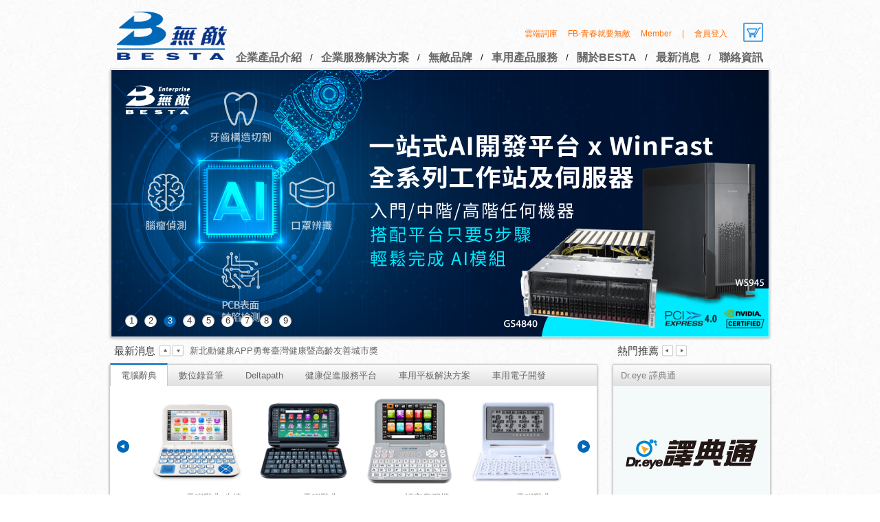

--- FILE ---
content_type: text/html; charset=utf-8
request_url: https://www.besta.com.tw/zh-tw/Home/index
body_size: 44374
content:

<!doctype html>
<html>
<head>
    <title>BESTA 無敵科技 - 無敵科技 BESTA</title>
    <meta http-equiv="X-UA-Compatible" content="IE=edge" />
    <meta http-equiv="Content-Type" content="text/html; charset=utf-8" />
    <meta name="keywords" content="LEDA Technology, SeaDeep, 人工智慧平台, 生物辨識設備, 門禁安全, 共同供應契約, 電腦軟體, 商用電腦, 企業電腦, Dell Technologies, server, 伺服器, 超融合, LEADTEK, 麗臺, GPU, WinFast, Kaspersky, 卡巴斯基, 防毒, eon reality, WPS Office, Google Workspace, Google Cloud Platform, GCP, Deltapath, 資通訊系統整合, Dr.eye譯典通, Dr.eye PLUS, Dr.eye X, FRM管理系統, AR, VR, 互動式情境, 台灣人壽, Teamwalk, 健康促進, 資通訊服務, AI開發, AI模型訓練, 深度學習, 智慧交通, 車用平板, 廣告平台, 導航, 非現金第三方支付, 車用娛樂系統, 車用電子, 倒車顯影, RFID, 車把手, 倒車雷達, 樂齡機, 銀髮, 全方位娛樂, 安全監控, 行動KTV, 人性化, Ｗudyi寶寶伴讀學習機, 視訊通話, 故事機, AI語音互動, 監視, 美式發音, 點讀筆, 雲端擴充, 手機藍光, 智慧音箱, 翻譯機, 英翻中, 國小字典, 國中字典, 英文翻譯機, 電子字典, 英文字典, 電子辭典, 無敵翻譯機, 電腦辭典, 電腦字典, 雲端辭典, 無敵字典, BESTA字典, 多益英文字典, 真人口音教學, 考試測驗必備工具, 英文錄音筆, 學習型錄音筆, 專業錄音筆, 平板翻譯機, 平版, 多益翻譯工具, 全句翻譯, 數位學習必備, 智慧學習機, 內鍵翻譯軟體, 掃描翻譯筆" />
    <meta name="description" content="無敵科技以「隨身數位產品的開拓者」為企業使命，並以自有品牌行銷華人市場為核心專長。成立之初，即自創「無敵」品牌（英文&quot;BESTA&quot;），展開品牌行銷。 20年來，「無敵BESTA」已在台灣、美國、新加坡、馬來西亞、紐澳、歐洲等地區，塑造良好品牌形象，成為各該地區電腦辭典之領導品牌；近年已逐漸從原有的電腦辭典，逐漸提升為雲端學習，提供國、高中課程及教學等，輔以線上各種模擬測驗，提供完整、一貫的學習。2020，無敵正式踏入兒童教育產品市場，與多家出版社合作，發展獨家伴讀功能，啟發孩子的創造力及想像力，更結合多樣產品實用功能，一機抵多機。">
    <!--共同-->
    <link href="/templates/default/css/reset.css" rel="stylesheet" type="text/css" />
    <link href="/templates/default/css/unreset.css" rel="stylesheet" type="text/css" />
    <link href="/templates/default/css/default.css" rel="stylesheet" type="text/css" />
    <!--本頁-->
    <link href="/templates/default/css/dir/index.css" rel="stylesheet" type="text/css" />
    <script type="text/javascript" src="/templates/default/js/jquery.min.js"></script>
    <script type="text/javascript" src="/templates/default/js/jquery.cycle.all.js"></script>
    <!--本頁-->
    <script type="text/javascript" src="/templates/default/js/sp_wheel.js"></script>

    <!-- Begin 再行銷代碼 -->
<!-- Google 关键字 Pixel Code -->
<!-- Global site tag (gtag.js) - Google Ads: 660400693 -->
<script async src="https://www.googletagmanager.com/gtag/js?id=AW-660400693"></script>
<script>
  window.dataLayer = window.dataLayer || [];
  function gtag(){dataLayer.push(arguments);}
  gtag('js', new Date());

  gtag('config', 'AW-660400693');
</script>
<!-- End Google 关键字 Pixel Code -->

<!-- Google GDN Pixel Code -->
<!-- Global site tag (gtag.js) - Google Ads: 660399739 -->
<script async src="https://www.googletagmanager.com/gtag/js?id=AW-660399739"></script>
<script>
  window.dataLayer = window.dataLayer || [];
  function gtag(){dataLayer.push(arguments);}
  gtag('js', new Date());

  gtag('config', 'AW-660399739');
</script>
<!-- End Google GDN Pixel Code -->

<!-- Facebook Pixel Code -->
<script>
  !function(f,b,e,v,n,t,s)
  {if(f.fbq)return;n=f.fbq=function(){n.callMethod?
  n.callMethod.apply(n,arguments):n.queue.push(arguments)};
  if(!f._fbq)f._fbq=n;n.push=n;n.loaded=!0;n.version='2.0';
  n.queue=[];t=b.createElement(e);t.async=!0;
  t.src=v;s=b.getElementsByTagName(e)[0];
  s.parentNode.insertBefore(t,s)}(window, document,'script',
  'https://connect.facebook.net/en_US/fbevents.js');
  fbq('init', '2504527669864310');
  fbq('track', 'PageView');
</script>
<noscript><img height="1" width="1" style="display:none"
  src="https://www.facebook.com/tr?id=2504527669864310&ev=PageView&noscript=1"
/></noscript>
<!-- End Facebook Pixel Code -->
<!-- End 再行銷代碼 -->

<!-- Global site tag (gtag.js) - Google Analytics from Jacky Analytics -->
<script async src="https://www.googletagmanager.com/gtag/js?id=UA-3617054-7"></script>
<script>
  window.dataLayer = window.dataLayer || [];
  function gtag(){dataLayer.push(arguments);}
  gtag('js', new Date());

  gtag('config', 'UA-3617054-7');
</script>
<!-- END from Jacky Analytica -->
<!-- facebook Open Graph  -->
<meta property="og:title" content="無敵科技 BESTA"/>
<meta property="og:description" content="無敵科技以「隨身數位產品的開拓者」為企業使命，並以自有品牌行銷華人市場為核心專長。成立之初，即自創「無敵」品牌（英文"BESTA"），展開品牌行銷。 20年來，「無敵BESTA」已在台灣、美國、新加坡、馬來西亞、紐澳、歐洲等地區，塑造良好品牌形象，成為各該地區電腦辭典之領導品牌；近年已逐漸從原有的電腦辭典，逐漸提升為雲端學習，提供國、高中課程及教學等，輔以線上各種模擬測驗，提供完整、一貫的學習。2020，無敵正式踏入兒童教育產品市場，與多家出版社合作，發展獨家伴讀功能，啟發孩子的創造力及想像力，更結合多樣產品實用功能，一機抵多機。"/>
<meta property="og:type" content="website"/>
<meta property="og:url" content="https://www.besta.com.tw/zh-tw/Home/index"/>
<meta property="og:image" content="https://www.besta.com.tw/templates/default/images/Besta_logo.png"/>
<meta property="fb:app_id" content="426771464667335"/>
<!-- facebook Open Graph end -->
    <link rel="shortcut icon" href="/favicon.ico" />
</head>

<body>
    

<div id="header">
    <a href="/zh-tw/Home/index"><img src="/templates/default/images/logo.png" /></a>
    <ul id="resident">
                <li><a href="https://m.bestaword.com/?J1V5OmXuwDg4FKKF3d3RoLvOGx3qN0ZpY%2fVtZ3Se5HfEDNCNPFLTzY6tCOpDQ44H" target=&#39;_blank&#39;><div></div>雲端詞庫</a></li>
                <li><a href="https://www.facebook.com/InventecBesta/" target=&#39;_blank&#39;><div></div> FB-青春就要無敵</a></li>
                <li><a href="/zh-tw/Member/members"><div></div>Member</a></li>
        <li><a href="#">|</a></li>
            <li><a href="/zh-tw/Member/member/Login"><div></div>會員登入</a></li>
        <li>&nbsp;</li>
        <li style="display:none;">
            <div id="search">
                <input type="text" />
                <a href="#"></a>
            </div>
        </li>

        <li id="cart_btn" style="display:;">
            <a href="/zh-tw/ShoppingCart/ShoppingCart"></a>
        </li>
    </ul>


    <ul id="navi">
                    <li>
                        <a href="/zh-tw/Product/Agency_Products" >企業產品介紹</a>
                        <ul class="lv2">
                                        <li>
                                            <a href="/zh-tw/Product/Agency_Products/ProductList/Dr.eye"><div></div>Dr.eye譯典通</a>
                                        </li>
                                        <li>
                                            <a href="/zh-tw/Product/Agency_Products/ProductList/Zoom"><div></div>Zoom</a>
                                        </li>
                                        <li>
                                            <a href="/zh-tw/Product/Agency_Products/ProductList/Deltapath"><div></div>Deltapath</a>
                                        </li>
                                        <li>
                                            <a href="/zh-tw/Product/Agency_Products/ProductList/Google"><div></div>Google</a>
                                        </li>
                                        <li>
                                            <a href="/zh-tw/Product/Agency_Products/ProductList/WPSOffice"><div></div>WPS Office</a>
                                        </li>
                                        <li>
                                            <a href="/zh-tw/Product/Agency_Products/ProductList/eon_reality"><div></div>eon reality</a>
                                        </li>
                                        <li>
                                            <a href="/zh-tw/Product/Agency_Products/ProductList/Kaspersky"><div></div>Kaspersky</a>
                                        </li>
                                        <li>
                                            <a href="/zh-tw/Product/Agency_Products/ProductList/LEADTEK"><div></div>LEADTEK</a>
                                        </li>
                                        <li>
                                            <a href="/zh-tw/Product/Agency_Products/ProductList/Inter-entity_Supply_Contracts"><div></div>共同供應契約</a>
                                        </li>
                                        <li>
                                            <a href="/zh-tw/Product/Agency_Products/ProductList/Biometric_Device"><div></div>生物辨識設備</a>
                                        </li>
                                        <li>
                                            <a href="/zh-tw/Product/Agency_Products/ProductList/LEDA_Technology"><div></div>LEDA Technology</a>
                                        </li>
                        </ul>
                    </li>
                        <li>/</li>
                    <li>
                        <a href="/zh-tw/Product/Services_and_Solutions" >企業服務解決方案</a>
                        <ul class="lv2">
                                        <li>
                                            <a href="/zh-tw/Product/Services_and_Solutions/ProductList/Smart_Transportation_Solutions"><div></div>智慧交通解決方案</a>
                                        </li>
                                        <li>
                                            <a href="/zh-tw/Product/Services_and_Solutions/ProductList/AI_Development_and_Application"><div></div>AI開發及應用</a>
                                        </li>
                                        <li>
                                            <a href="/zh-tw/Product/Services_and_Solutions/ProductList/Information_and_Communication_Services"><div></div>資通訊服務</a>
                                        </li>
                                        <li>
                                            <a href="/zh-tw/Product/Services_and_Solutions/ProductList/Health_Promotion_Service_Platform"><div></div>健康促進服務平台</a>
                                        </li>
                                        <li>
                                            <a href="/zh-tw/Product/Services_and_Solutions/ProductList/AR_VR_Interactive_Scenario_Solution"><div></div>AR／VR互動情境方案</a>
                                        </li>
                                        <li>
                                            <a href="/zh-tw/Product/Services_and_Solutions/ProductList/FRM_Management_System"><div></div>FRM管理系統</a>
                                        </li>
                        </ul>
                    </li>
                        <li>/</li>
                    <li>
                        <a href="/zh-tw/Product/Own_Brand-Besta" >無敵品牌</a>
                        <ul class="lv2">
                                        <li>
                                            <a href="/zh-tw/Product/Own_Brand-Besta/ProductList/Translation_Scanner"><div></div>掃描翻譯筆</a>
                                        </li>
                                        <li>
                                            <a href="/zh-tw/Product/Own_Brand-Besta/ProductList/ElectronicDictionary"><div></div>電腦辭典</a>
                                        </li>
                                        <li>
                                            <a href="/zh-tw/Product/Own_Brand-Besta/ProductList/DigitaVoiceRecorder"><div></div>數位錄音筆</a>
                                        </li>
                        </ul>
                    </li>
                        <li>/</li>
                    <li>
                        <a href="/zh-tw/Product/Vehicle_Products_and_Services" >車用產品服務</a>
                        <ul class="lv2">
                                        <li>
                                            <a href="/zh-tw/Product/Vehicle_Products_and_Services/ProductList/Automotive_Electronics_Development"><div></div>車用電子開發</a>
                                        </li>
                                        <li>
                                            <a href="/zh-tw/Product/Vehicle_Products_and_Services/ProductList/Vehicle_Tablet_Solutions"><div></div>車用平板解決方案</a>
                                        </li>
                        </ul>
                    </li>
                        <li>/</li>
                    <li>
                        <a href="/zh-tw/Page/introduction" >關於BESTA</a>
                        <ul class="lv2">
                                                <li><a href="/zh-tw/Page/introduction"><div></div>公司簡介</a></li>
                                                <li><a href="/zh-tw/ProductHistory/history"><div></div>產品沿革</a></li>
                                                <li><a href="/zh-tw/Milestone/achievement"><div></div>企業成就</a></li>
                                                    <li><a href="/zh-tw/FinancialPage/combine_income"><div></div>投資人服務</a></li>
                                                <li><a href="/zh-tw/Page/responsibility"><div></div>企業永續</a></li>
                                                <li><a href="/zh-tw/Page/stakeholder"><div></div>利害關係人專區</a></li>
                        </ul>
                    </li>
                        <li>/</li>
                    <li>
                        <a href="/zh-tw/News/news" >最新消息</a>
                        <ul class="lv2">
                                                <li><a href="/zh-tw/News/news"><div></div>最新消息</a></li>
                        </ul>
                    </li>
                        <li>/</li>
                    <li>
                        <a href="/zh-tw/Page/headquarters" >聯絡資訊</a>
                        <ul class="lv2">
                                                <li><a href="/zh-tw/Page/headquarters"><div></div>總公司</a></li>
                                                <li><a href="/zh-tw/Page/service_center"><div></div>門市暨客服中心</a></li>
                                                <li><a href="/zh-tw/Page/global_sale"><div></div>全球經銷通路</a></li>
                        </ul>
                    </li>

    </ul>
</div>




    
<script>
    var arr_event = [
                        { title: "無敵掃描翻譯筆-新機上市" }
                        ,{ title: "Dr.eye 譯典通" }
                        ,{ title: "WPS 文檔中心" }
                        ,{ title: "Google" }
                        ,{ title: "Dell Technologies" }
                        ,{ title: "AI開發" }
                        ,{ title: "資通訊服務" }
                        ,{ title: "AVR互動情境" }
                    ];

    path = "upload/index/";
    var arr_product = [
                    [
                            { title: "CD-956 電腦辭典 牛津獨家雙授權 新規格 新發售", img: "/upload/website/54c4aa07a78e4bf775e4e70f0135b384.png", url: "/zh-tw/Product/Own_Brand-Besta/ProductContent/CD-956/0/1" }
                            ,{ title: "CD-632 電腦辭典", img: "/upload/website/5bdd6456400d7985f282ed05f626d33b.png", url: "/zh-tw/Product/Own_Brand-Besta/ProductContent/CD-632/0/1" }
                            ,{ title: "CD-358 語言學習機", img: "/upload/website/4c3848c9b689926a68a9d821b45abb3d.jpg", url: "/zh-tw/Product/Own_Brand-Besta/ProductContent/CD-358/0/1" }
                            ,{ title: "CD-123 電腦辭典", img: "/upload/website/05214c9493e9d9f2ce13eb800f120588.png", url: "/zh-tw/Product/Own_Brand-Besta/ProductContent/CD-123/0/1" }
                    ]
                    ,[
                            { title: "R366 數位錄音筆", img: "/upload/website/3a4e77dd3ec658f987fe13a41bb796ca.png", url: "/zh-tw/Product/Own_Brand-Besta/ProductContent/R366/0/1" }
                            ,{ title: "R328 數位錄音筆", img: "/upload/website/840379e3ab0fabbe8a0e881486525b36.png", url: "/zh-tw/Product/Own_Brand-Besta/ProductContent/R328/0/1" }
                            ,{ title: "R318 數位錄音筆", img: "/upload/website/77c1f654adf9d6c8a33ea4a6f9ce87d9.jpg", url: "/zh-tw/Product/Own_Brand-Besta/ProductContent/R318/0/1" }
                            ,{ title: "R298 數位錄音筆", img: "/upload/website/7ff6173e97b66df408521c060222dc08.jpg", url: "/zh-tw/Product/Own_Brand-Besta/ProductContent/R298/0/1" }
                    ]
                    ,[
                            { title: "Deltapath資通訊系統整合解決方案", img: "/upload/website/2f523bc1ee752659091d5d229adf0ad0.png", url: "/zh-tw/Product/Agency_Products/ProductContent/Deltapath/0/1" }
                    ]
                    ,[
                            { title: "台灣人壽TeamWalk", img: "/upload/website/ceb475889afb24288edf198ba297ef35.png", url: "/zh-tw/Product/Services_and_Solutions/ProductContent/taiwanlife_TeamWalk/0/1" }
                            ,{ title: "雲端整合健康促進服務平台", img: "/upload/website/52a2b3a92e4f6282db6c993cbf0d8581.png", url: "/zh-tw/Product/Services_and_Solutions/ProductContent/Bestamina/0/1" }
                    ]
                    ,[
                            { title: "車用平板電腦解決方案", img: "/upload/website/26a59b915ceeaee96e397f75939f2a44.png", url: "/zh-tw/Product/Vehicle_Products_and_Services/ProductContent/CarTabletPC/0/1" }
                    ]
                    ,[
                            { title: "倒車雷達", img: "/upload/website/d3654edcbd6eec92e5d01d52d37c3912.png", url: "/zh-tw/Product/Vehicle_Products_and_Services/ProductContent/ParkingSensor/0/1" }
                            ,{ title: "RFID 感應式車把手", img: "/upload/website/65fce02f12c9c4252149e0503d407d74.png", url: "/zh-tw/Product/Vehicle_Products_and_Services/ProductContent/RFID/0/1" }
                            ,{ title: "倒車顯影Camera", img: "/upload/website/2698dfc1ab6a27bf77cc5b1a599b95d3.png", url: "/zh-tw/Product/Vehicle_Products_and_Services/ProductContent/ParkingCamera/0/1" }
                            ,{ title: "無線倒車顯影系統", img: "/upload/website/b94c29348795fa068a04037416b77057.png", url: "/zh-tw/Product/Vehicle_Products_and_Services/ProductContent/FullHDCamera/0/1" }
                    ]

    ]

    $(function () {
        $("#slide").cycle({
            cleartype: true,
            cleartypeNoBg: true,
            pager: '#slide_btn',
            pagerAnchorBuilder: function (idx, slide) {
                return '<a href="#">' + (idx + 1) + '</a>';
            }
        });

        $("#news > ul ").cycle({
            prev: "#news_pre_btn",
            next: "#news_next_btn",
            fx: "scrollVert",
            cleartype: true,
            cleartypeNoBg: true,
            delay: 2500
        });

        $("#event_slide").cycle({
            prev: "#event_pre_btn",
            next: "#event_next_btn",
            fx: "scrollHorz",
            cleartype: true,
            cleartypeNoBg: true,
            after: function (curr, next) {
                $('#event_title > div').html(arr_event[$(next).index()].title);
            },
            delay: 3000
        });

        $("#mask").sp_wheel({
            liWidthTuning: 10,
            preBtn: '#product_pre_btn',
            nextBtn: '#product_next_btn'
        });

        $('#product_category > li ').click(function () {
            var idx = $(this).addClass("this").siblings().removeClass("this").end().index();
            var isert_content = '';
            for (var i = 0; i < arr_product[idx].length; i++) {
                isert_content += "<li><a class=\"img\"  href='" + arr_product[idx][i].url + "'><img src='" + arr_product[idx][i].img + "'/></a><div class='title'>" + arr_product[idx][i].title + "</div></li>";
            }

            $('#mask > ul').width($('#mask').attr('liwidth') * arr_product[idx].length).html(isert_content);
        })
    })

</script>

<script>
    (function (d, s, id) {
        var js, fjs = d.getElementsByTagName(s)[0];
        if (d.getElementById(id)) return;
        js = d.createElement(s); js.id = id;
        js.src = "//connect.facebook.net/zh_TW/all.js#xfbml=1";
        fjs.parentNode.insertBefore(js, fjs);
    }(document, 'script', 'facebook-jssdk'));
</script>

<div id="kv">
    <div id="slide">
                    <a href="https://ctee.com.tw/industrynews/technology/774552.html" target="_blank">
                        <img src="/upload/website/d0227f28494ab5e5cd00beb5718ae387.png" />
                    </a>
                    <a href="https://www.besta.com.tw/zh-tw/Product/Own_Brand-Besta/ProductContent/TS-01/0/1" target="">
                        <img src="/upload/website/bdedc203e924ef154b0dec6d5a271a12.png" />
                    </a>
                    <a href="https://www.besta.com.tw/zh-tw/Product/Agency_Products/ProductList/LEADTEK" target="">
                        <img src="/upload/website/64f5bd3390abf77780272e91719ce54b.png" />
                    </a>
                    <a href="https://www.besta.com.tw/zh-tw/Product/Vehicle_Products_and_Services/ProductContent/CarTabletPC/0/1" target="">
                        <img src="/upload/website/da192d1487f71700d9f5055b4d855ec2.png" />
                    </a>
                    <a href="https://www.besta.com.tw/zh-tw/Product/Vehicle_Products_and_Services/ProductList/Automotive_Electronics_Development" target="">
                        <img src="/upload/website/2d4a3523f3551dfce430c13f58ea82ed.png" />
                    </a>
                    <a href="https://www.besta.com.tw/zh-tw/Product/Agency_Products/ProductList/Deltapath" target="">
                        <img src="/upload/website/7df96f59c673563d2a8b3fdb9eab2204.png" />
                    </a>
                    <a href="https://www.besta.com.tw/zh-tw/Product/Services_and_Solutions/ProductContent/taiwanlife_TeamWalk/0/1" target="">
                        <img src="/upload/website/f8fff04ea5681f2b445ceed282a6c466.png" />
                    </a>
                    <a href="https://www.besta.com.tw/zh-tw/Product/Agency_Products/ProductList/Inter-entity_Supply_Contracts" target="">
                        <img src="/upload/website/80d2edd5b09446a2a55db6efed5511db.png" />
                    </a>
                    <a href="https://www.104.com.tw/company/an2t114?jobsource=cs_2018indexpoc#info06" target="_blank">
                        <img src="/upload/website/c03137c7e432954e2013c4f256113a26.png" />
                    </a>

    </div>
    <div id="slide_btn">
    </div>
</div>


<div id="primary">
    <div id="left_block">
        <div id="news">
            <div>最新消息</div>
            <ul>
                        <li>
                            <a href="/zh-tw/News/news/Content/3995">無敵科技取得 ISO 27001:2022 資訊安全管理系統認證</a>
                        </li>
                        <li>
                            <a href="/zh-tw/News/news/Content/3973">新北動健康APP勇奪臺灣健康暨高齡友善城市獎</a>
                        </li>
                        <li>
                            <a href="/zh-tw/News/news/Content/3972">無敵科技幫助新北市政府 勇奪AFHC健康城市創新發展獎</a>
                        </li>
                        <li>
                            <a href="/zh-tw/News/news/Content/3919">無敵掃描翻譯筆｜溝通學習。神來一筆！</a>
                        </li>
                        <li>
                            <a href="/zh-tw/News/news/Content/3918">全新網站。正式上線！</a>
                        </li>
                        <li>
                            <a href="/zh-tw/News/news/Content/3912">英業達O-RAN大會顯身手 聯盟供應鏈建置5G智慧工廠</a>
                        </li>
                        <li>
                            <a href="/zh-tw/News/news/Content/3808">英文有效學習的關鍵→讓CD-632告訴你</a>
                        </li>
                        <li>
                            <a href="/zh-tw/News/news/Content/3784">孩子的語言學習讓【CD-952】來守護</a>
                        </li>
                        <li>
                            <a href="/zh-tw/News/news/Content/3748">扭蛋玩hen大，無敵翻譯機任你抽！</a>
                        </li>
                        <li>
                            <a href="/zh-tw/News/news/Content/3745">經典名著大聲讀　會說故事的無敵翻譯機~CD-951中英電子字典</a>
                        </li>
                        <li>
                            <a href="/zh-tw/News/news/Content/3739">無敵中英翻譯機，免上網滑手機的學習工具</a>
                        </li>
                        <li>
                            <a href="/zh-tw/News/news/Content/3718">網頁版【考試館】服務終止通知</a>
                        </li>
                        <li>
                            <a href="/zh-tw/News/news/Content/3715">無敵電子字典 新升級牛津高階八</a>
                        </li>
                        <li>
                            <a href="/zh-tw/News/news/Content/3713">雲端導入  從6個月降到30分鐘的關鍵</a>
                        </li>
                        <li>
                            <a href="/zh-tw/News/news/Content/3712">無敵轉型企業服務 化身數位轉型最佳幫手</a>
                        </li>
                        <li>
                            <a href="/zh-tw/News/news/Content/3707">卡巴斯基支援三大安全事件管理系統，強打威脅情資供應平臺</a>
                        </li>
                        <li>
                            <a href="/zh-tw/News/news/Content/3706">資安防護不只是基本防毒，還要可以反勒索</a>
                        </li>
                        <li>
                            <a href="/zh-tw/News/news/Content/3705">KPMG提升企業成熟度邁向智慧製造與創新服務研討會會後報導</a>
                        </li>
                        <li>
                            <a href="/zh-tw/News/news/Content/3702">《雲端學院》業務調整</a>
                        </li>
                        <li>
                            <a href="/zh-tw/News/news/Content/3680">WPS幫助艾美特節省Office成本</a>
                        </li>
                        <li>
                            <a href="/zh-tw/News/news/Content/3682">長春集團 使用WPS Office 增加營運效益</a>
                        </li>
                        <li>
                            <a href="/zh-tw/News/news/Content/3678">WPS Office 課程 輕鬆減少工作量</a>
                        </li>
                        <li>
                            <a href="/zh-tw/News/news/Content/3679">WPS CEO葛珂：把電子信箱放進雲端裏</a>
                        </li>
                        <li>
                            <a href="/zh-tw/News/news/Content/3675">小動作 輕鬆做   簡單擺脫酸麻痛</a>
                        </li>
                        <li>
                            <a href="/zh-tw/News/news/Content/3667">WPS Office 二大節費、三大相容</a>
                        </li>
                        <li>
                            <a href="/zh-tw/News/news/Content/3669">金山WPS抓住移動紅利成功逆襲，中國軟體公司再迎春天？</a>
                        </li>
                        <li>
                            <a href="/zh-tw/News/news/Content/3665">WPS Office讓企業最高節省「80%」成本</a>
                        </li>
                        <li>
                            <a href="/zh-tw/News/news/Content/3677">第七屆CIO論壇 無敵科技提供全方面的企業級Solution</a>
                        </li>
                        <li>
                            <a href="/zh-tw/News/news/Content/3673">鐵人三項與運動傷害</a>
                        </li>
                        <li>
                            <a href="/zh-tw/News/news/Content/3649">無敵科技關於CR-S03行車記錄器聲明稿</a>
                        </li>
                        <li>
                            <a href="/zh-tw/News/news/Content/3648">中距離與長距離跑步訓練</a>
                        </li>
                        <li>
                            <a href="/zh-tw/News/news/Content/3642">樂活運動在寒冬 - 冬季運動的小叮嚀</a>
                        </li>
                        <li>
                            <a href="/zh-tw/News/news/Content/3641">老年人健身運動</a>
                        </li>
                        <li>
                            <a href="/zh-tw/News/news/Content/3676">『社群力如何協助企業創新及永續經營』研討會分享企業雲端服務的Solution</a>
                        </li>
                        <li>
                            <a href="/zh-tw/News/news/Content/3634">肥胖迷思-享瘦人生</a>
                        </li>
                        <li>
                            <a href="/zh-tw/News/news/Content/3632">越運動越胖？ 如何真正燃燒你的熱量？</a>
                        </li>
                        <li>
                            <a href="/zh-tw/News/news/Content/3630">每天走路運動30分鐘，雕塑身型又健康</a>
                        </li>
                        <li>
                            <a href="/zh-tw/News/news/Content/217">無敵雲端學院　讓學習之路更為寬廣順暢</a>
                        </li>

            </ul>
            <a href="#" id="news_pre_btn"></a>
            <a href="#" id="news_next_btn"></a>
        </div>
        <div id="product">
            <div>
                <ul id="product_category">
                            <li class='this'>電腦辭典</li>
                            <li >數位錄音筆</li>
                            <li >Deltapath</li>
                            <li >健康促進服務平台</li>
                            <li >車用平板解決方案</li>
                            <li >車用電子開發</li>

                </ul>
                <div id="mask">
                    <ul>
                                <li>
                                    <a class="img" href="/zh-tw/Product/Own_Brand-Besta/ProductContent/CD-956/0/1">
                                        <img src="/upload/website/54c4aa07a78e4bf775e4e70f0135b384.png" />
                                    </a>
                                    <div class="title">CD-956 電腦辭典 牛津獨家雙授權 新規格 新發售</div>
                                </li>
                                <li>
                                    <a class="img" href="/zh-tw/Product/Own_Brand-Besta/ProductContent/CD-632/0/1">
                                        <img src="/upload/website/5bdd6456400d7985f282ed05f626d33b.png" />
                                    </a>
                                    <div class="title">CD-632 電腦辭典</div>
                                </li>
                                <li>
                                    <a class="img" href="/zh-tw/Product/Own_Brand-Besta/ProductContent/CD-358/0/1">
                                        <img src="/upload/website/4c3848c9b689926a68a9d821b45abb3d.jpg" />
                                    </a>
                                    <div class="title">CD-358 語言學習機</div>
                                </li>
                                <li>
                                    <a class="img" href="/zh-tw/Product/Own_Brand-Besta/ProductContent/CD-123/0/1">
                                        <img src="/upload/website/05214c9493e9d9f2ce13eb800f120588.png" />
                                    </a>
                                    <div class="title">CD-123 電腦辭典</div>
                                </li>
                    </ul>
                </div>
                <a href="#" id="product_pre_btn"></a>
                <a href="#" id="product_next_btn"></a>
            </div>
        </div>
    </div>
    <div id="right_block">
        <div id="event_area">
            <div>熱門推薦</div>
            <a href="#" id="event_pre_btn"></a>
            <a href="#" id="event_next_btn"></a>
        </div>
        <div id="event">
            <div>
                <div id="event_title">
                    <div>
無敵掃描翻譯筆-新機上市                    </div>
                </div>
                <div id="event_slide">
<a href="https://www.besta.com.tw/zh-tw/Product/Own_Brand-Besta/ProductContent/TS-01/"><img src="/upload/media/product/Own_Brand-Besta/Translation_Scanner/TS-01/TS01-228x198.jpg" alt="無敵掃描翻譯筆-新上市" width="228" height="198" /></a><a href="/zh-tw/Product/Agency_Products/ProductList/Dr.eye" target="_blank"><img title="Dr.eye 譯典通" src="/upload/media/index/HOT%20Iteam/dr.eye.png" alt="Dr.eye 譯典通" width="228" height="198" /></a><a href="/zh-tw/Product/Agency_Products/ProductContent/WPSOffice_pro/0/1" target="_blank"><img title="WPS" src="/upload/media/index/HOT%20Iteam/wps.png" alt="WPS" width="228" height="198" /></a><a href="/zh-tw/Product/Agency_Products/ProductList/Google" target="_blank"><img title="Google" src="/upload/media/index/HOT%20Iteam/google.jpg" alt="Google" width="228" height="198" /></a><a href="/zh-tw/Product/Agency_Products/ProductList/Dell_Technologies" target="_blank"><img title="Dell Technologies" src="/upload/media/index/HOT%20Iteam/dell.jpg" alt="Dell Technologies" width="228" height="198" /></a><a href="/zh-tw/Product/Services_and_Solutions/ProductList/AI_Development_and_Application" target="_blank"><img title="AI開發" src="/upload/media/index/HOT%20Iteam/AI開發.png" alt="AI開發" width="228" height="198" /></a><a href="/zh-tw/Product/Services_and_Solutions/ProductList/Information_and_Communication_Services" target="_blank"><img title="資通訊服務" src="/upload/media/index/HOT%20Iteam/ICTService.png" alt="資通訊服務" width="228" height="198" /></a><a href="https://www.besta.com.tw/zh-tw/Product/Services_and_Solutions/ProductList/AR_VR_Interactive_Scenario_Solution" target="_blank"><img title="AVR互動情境" src="/upload/media/index/HOT%20Iteam/AVR互動情境.png" alt="AVR互動情境" width="228" height="198" /></a>                </div>
            </div>
        </div>
    </div>
    <br clear="all" />

    <div id="info">
        <ul id="blocks">

                            <li>
                                <div class="title">店舖購買資訊                                            <div class="quick_link"></div></div>
                                <div class="unreset block">
                                    <table border="0">
<tbody>
<tr>
<td><a href="/zh-tw/Page/global_sale" target="_parent"><img src="../../../../upload/media/index/wheretobuy2.png" alt="" width="286" height="180" /></a></td>
</tr>
</tbody>
</table>
                                </div>
                            </li>
                            <li>
                                <div class="title">電腦辭典下載專區                                          <div class="quick_link"></div></div>
                                <div class="unreset block">
                                    <table border="0">
<tbody>
<tr>
<td><a href="https://www.besta.com.tw/zh-tw/Download/download" target="_parent"><img src="../../../../upload/media/index/download.png" alt="" width="286" height="180" /></a></td>
</tr>
</tbody>
</table>
                                </div>
                            </li>
                            <li>
                                <div class="title">facebook 青春就要無敵 粉絲團                               <div class="fb"></div></div>
                                <div class="unreset block">
                                    <div id="fb-root" style="margin-top:-10px">
                                        <div class="fb-like-box" data-href="https://www.facebook.com/InventecBesta" data-height="400" data-colorscheme="light" data-show-faces="true" data-header="false" data-stream="false" data-show-border="false"></div>
                                    </div>
                                </div>
                            </li>

        </ul>
    </div>
    


<ul id="sitemap">

        <li>
            <a href="/zh-tw/Product/Agency_Products"  >企業產品介紹</a>
            <ul>
                        <li><a href="/zh-tw/Product/Agency_Products/ProductList/Dr.eye">Dr.eye譯典通</a></li>  
                        <li><a href="/zh-tw/Product/Agency_Products/ProductList/Zoom">Zoom</a></li>  
                        <li><a href="/zh-tw/Product/Agency_Products/ProductList/Deltapath">Deltapath</a></li>  
                        <li><a href="/zh-tw/Product/Agency_Products/ProductList/Google">Google</a></li>  
                        <li><a href="/zh-tw/Product/Agency_Products/ProductList/WPSOffice">WPS Office</a></li>  
                        <li><a href="/zh-tw/Product/Agency_Products/ProductList/eon_reality">eon reality</a></li>  
                        <li><a href="/zh-tw/Product/Agency_Products/ProductList/Kaspersky">Kaspersky</a></li>  
                        <li><a href="/zh-tw/Product/Agency_Products/ProductList/LEADTEK">LEADTEK</a></li>  
                        <li><a href="/zh-tw/Product/Agency_Products/ProductList/Inter-entity_Supply_Contracts">共同供應契約</a></li>  
                        <li><a href="/zh-tw/Product/Agency_Products/ProductList/Biometric_Device">生物辨識設備</a></li>  
                        <li><a href="/zh-tw/Product/Agency_Products/ProductList/LEDA_Technology">LEDA Technology</a></li>  
            </ul>  
        </li>
        <li>
            <a href="/zh-tw/Product/Services_and_Solutions"  >企業服務解決方案</a>
            <ul>
                        <li><a href="/zh-tw/Product/Services_and_Solutions/ProductList/Smart_Transportation_Solutions">智慧交通解決方案</a></li>  
                        <li><a href="/zh-tw/Product/Services_and_Solutions/ProductList/AI_Development_and_Application">AI開發及應用</a></li>  
                        <li><a href="/zh-tw/Product/Services_and_Solutions/ProductList/Information_and_Communication_Services">資通訊服務</a></li>  
                        <li><a href="/zh-tw/Product/Services_and_Solutions/ProductList/Health_Promotion_Service_Platform">健康促進服務平台</a></li>  
                        <li><a href="/zh-tw/Product/Services_and_Solutions/ProductList/AR_VR_Interactive_Scenario_Solution">AR／VR互動情境方案</a></li>  
                        <li><a href="/zh-tw/Product/Services_and_Solutions/ProductList/FRM_Management_System">FRM管理系統</a></li>  
            </ul>  
        </li>
        <li>
            <a href="/zh-tw/Product/Own_Brand-Besta"  >無敵品牌</a>
            <ul>
                        <li><a href="/zh-tw/Product/Own_Brand-Besta/ProductList/Translation_Scanner">掃描翻譯筆</a></li>  
                        <li><a href="/zh-tw/Product/Own_Brand-Besta/ProductList/ElectronicDictionary">電腦辭典</a></li>  
                        <li><a href="/zh-tw/Product/Own_Brand-Besta/ProductList/DigitaVoiceRecorder">數位錄音筆</a></li>  
            </ul>  
        </li>
        <li>
            <a href="/zh-tw/Product/Vehicle_Products_and_Services"  >車用產品服務</a>
            <ul>
                        <li><a href="/zh-tw/Product/Vehicle_Products_and_Services/ProductList/Automotive_Electronics_Development">車用電子開發</a></li>  
                        <li><a href="/zh-tw/Product/Vehicle_Products_and_Services/ProductList/Vehicle_Tablet_Solutions">車用平板解決方案</a></li>  
            </ul>  
        </li>
        <li>
            <a href="/zh-tw/Page/introduction"  >關於BESTA</a>
            <ul>
                                <li><a href="/zh-tw/Page/introduction">公司簡介</a></li>                     
                                <li><a href="/zh-tw/ProductHistory/history">產品沿革</a></li>                     
                                <li><a href="/zh-tw/Milestone/achievement">企業成就</a></li>                     
                                    <li><a href="/zh-tw/FinancialPage/combine_income"><div></div>投資人服務</a></li>
                                <li><a href="/zh-tw/Page/responsibility">企業永續</a></li>                     
                                <li><a href="/zh-tw/Page/stakeholder">利害關係人專區</a></li>                     
            </ul>  
        </li>
        <li>
            <a href="/zh-tw/Page/headquarters"  >聯絡資訊</a>
            <ul>
                                <li><a href="/zh-tw/Page/headquarters">總公司</a></li>                     
                                <li><a href="/zh-tw/Page/service_center">門市暨客服中心</a></li>                     
                                <li><a href="/zh-tw/Page/global_sale">全球經銷通路</a></li>                     
            </ul>  
        </li>
</ul>

</div>


    

<div id="footer">
    <div>	
        <ul>
                    <li><a href="/zh-tw/Page/privacy"><div></div>隱私權政策</a></li><li>|</li>
            <!--
            <li>
                <a href="#">連絡我們</a>
            </li>
            <li>|</li>
            <li><a href="#">隱私權政策</a></li>
                -->
        </ul>
	    <div><table style="width: 100%;" border="0"><tbody><tr><td width="10%"> </td><td width="30%">無敵網付款方式<br /><img src="/upload/media/about/visa.gif" alt="" width="104" height="34" /> <img src="/upload/media/about/master.gif" alt="" width="54" height="34" /> <img src="/upload/media/about/jcb.gif" alt="" width="44" height="34" /></td><td width="10%"> </td><td width="50%">總公司 : 111台北市士林區承德路四段166號2樓<br />Copyright © INVENTEC BESTA Co., Ltd. All rights reserved.<br /><img style="float: right;" src="/upload/media/logo2.png" alt="" width="77" height="34" /></td></tr></tbody></table></div>
    </div>
</div>

</body>
</html>


--- FILE ---
content_type: text/css
request_url: https://www.besta.com.tw/templates/default/css/dir/index.css
body_size: 1345
content:
@charset "utf-8";
	
	#kv{
		background:url(../../images/index/kv_bg.png);
		width:966px;
		height:398px;
		overflow:hidden;
		margin:0px auto 5px;
		position:relative;
		z-index:1;
	}
		
	#slide {
		width:956px;
		height:388px;
		position:absolute;
		top:4px;
		left:5px;
		z-index:1;
		overflow:hidden;		
	}
	
	#slide_btn{
		position:absolute;
		left:20px;
		bottom:20px;		
		z-index:10;
	}
	
	#slide_btn > a {
		display:inline-block;
		*display:inline;
		zoom:1;
		width:18px;
		height:18px;
		background:url(../../images/icon.png) -79px -0px;
		margin:0px 5px;
		line-height:18px;
		text-align:center;
		color:#333;
		
		
	}
	
	#slide_btn > a:hover,
	#slide_btn > a.activeSlide{
		background-position:-97px -0px;
		color:#FFF;
	}
	
	
	
	#left_block{
		float:left;
		width:716px;
		margin-bottom:10px;
	}
	
	#right_block{
		float:right;
		width:236px;
	}
	
	#news,
	#event_area {
		position:relative;
		overflow:hidden;
		margin-bottom:8px;
		margin-left:10px;
		
	}
	
	#news > div,
	#event_area > div{
		color:#404040;
		font-size:15px;
		float:left;
	}
	

	
	#news > ul *{
		line-height:1em;	
	}
	
	#news > ul {
		height:1em;
		overflow:hidden;
		width:580px;
		float:left;
		
		margin:3px 0px 0px 50px;
	}
	
	#news > ul > li {
		
	}
	
	#news > ul > li > a {
		height:1em;
		overflow:hidden;
		width:580px;
		color:#666;		
	}
	
	#news > a {
		display:block;
		background:url(../../images/icon.png);
		width:17px;
		height:17px;
		position:absolute;
		left:0px;
		top:1px;
			
	}
	
	#news > #news_pre_btn{
		background-position:0px -18px;
		left:65px;
	}
	
	#news > #news_next_btn {
		background-position:-17px -18px;
		left:84px;
	}
	
	#product{
		background:url(../../images/index/product_bg.png)	;
		width:716px;
		height:237px;
		position:relative;
	}
	
	#product > div {
		width:708px;
		height:229px;
		position:absolute;
		top:3px;
		left:4px;
	}
	
	#product_category,
	#event_title {
		background:url(../../images/index/title_bg.png);
		width:100%;
		height:31px;		
	}
	
	#product_category > li {
		float:left;
		line-height:31px;
		padding:0px 15px;
		color:#666;
		text-align:center;
		margin:0px 1px;
		cursor:pointer;
	}
	
	/*#product_category > li:hover,*/
	#product_category > li.this{
		border:1px solid #ccc;
		border-top:2px solid #0068b7;
		border-bottom:none;
		background:#FFF;
		margin:-2px 0px 0px;
	}


	#mask{
		height:180px;
		position:absolute;
		top:45px;
		left:50px;
		overflow:hidden;
	}
	
	#mask > ul {
		overflow:hidden;
	}
	
	#mask > ul > li {
		float:left;
		margin:0px 10px;
		width: 135px;
	}
	
	#mask > ul > li > a img {
		width:132px;
		height:132px;
		overflow:hidden;
		display:block;
	}
	
	#mask > ul > li > div {
		color:#666;
		width:100%;
		overflow: hidden;
		text-align:center;
		line-height:1em;
		height:2em;
		overflow:hidden;
		margin-top: 10px;
	}
	

	
	#product > div > a {
		position:absolute;
		display:block;
		background:url(../../images/icon.png);
		top:110px;
		width:18px;
		height:18px;		
	}
	
	#product > div > a#product_pre_btn{
		left:10px;
	}
	
	#product > div > a#product_next_btn{
		background-position:-18px 0px;
		right:10px;
	}

	
	#event_area > a {
		display:block;
		background:url(../../images/icon.png);
		width:17px;
		height:17px;
		position:absolute;
		left:0px;
		top:1px;
			
	}
	
	#event_area > #event_pre_btn{
		background-position:0px -35px;
		left:65px;
	}
	
	#event_area > #event_next_btn {
		background-position:-17px -35px;
		left:84px;
	}
	
	#event{
		background:url(../../images/index/active_bg.png);
		width:236px;
		height:237px;	
		position:relative;
	}
	
	#event > div {
		width:228px;
		height:229px;
		position:absolute;
		top:3px;
		left:4px;			
	}
	
	#event_title > div {
		width:90%;
		height:31px;
		overflow:hidden;
		line-height:31px;
		margin:0px auto;
		color:#808080;	
	}
	#event_slide {
		position:absolute;
		width:228px;
		height:198px;
		overflow:hidden;
		background:#999;	
		bottom:0px;
		left:0px;
	}

	#info{
		background:url(../../images/index/bg3.png);
		width:966px;
		height:237px;
		position:relative;
		margin-bottom:15px;
	}
	
	#info .title {
		color:#666;
		position:relative;
		padding:9px 0px 10px 24px;
		margin-bottom:10px;
	}
	
	#info .title > span {	
		color:#7f7f7f;
		margin-left:4px;
		font-family:Tahoma;		
	}
	
	
	#info .title > div {
		position:absolute;
		left:0px;
		top:10px;
		width:18px;
		height:18px;
		background:url(../../images/icon.png);
	}
	
	#info .title > div.fb{
		background-position:-37px -18px;
	}
	
	#info .title > div.download{
		background-position:-37px 0px;
	}
	
	#info .title > div.quick_link{
		background-position:-37px -36px;
	}
	
	
	#blocks {
		position:absolute;
		left:50%;
		top:0px;	
		width:958px;
		height:170px;	
		margin-left:-479px;
	}
	
	#blocks > li {
		float:left;					
		overflow:hidden;
		position:relative;
		width:33%;
		box-sizing:border-box;
		-moz-box-sizing:border-box;
		padding:0px 15px;				
	}	
	
	#blocks .block{
		height:180px;
	}
	

	#blocks  a.download_btn {
		display:block;
		position:absolute;
		bottom:7px;
		left:15px;
		background:url(../../images/icon.png) 0px -62px;
		width:42px;
		height:10px;	
	}
	
	#download > li {
		margin-bottom:9px;
		position:relative;
		
	}
	
	#download > li > a {
		display:block;
		position:relative;
		padding-left:10px;
		color:#666;		
		overflow:hidden;
		line-height:1em;
		height:1em;
		width:100%;
	}
	
	#download > li > a > div {
		position:absolute;
		background:url(../../images/icon.png) 0px -53px;
		width:4px;
		height:4px;
		left:0px;
		top:4px;		
	}



--- FILE ---
content_type: application/x-javascript
request_url: https://www.besta.com.tw/templates/default/js/sp_wheel.js
body_size: 1826
content:
$.fn.sp_wheel = function(options) {
			    
			    var defaults = {                
                    showCount:4,
                    speed:500,
                    preBtn:null,
                    nextBtn:null,
					liWidthTuning:0, //微調
					initialPosition:0		
                };
                
                var set=$.extend(defaults,options);
			 
				//ul width
				var slideWidth = 0;
				var obj = $(this);

				var objLi = $("> ul > li", obj);             
			
				
				//li大小 *1讓他變數字
				var objLiWidth = objLi.width() * 1 +  set.liWidthTuning * 2 ;
				
				setSlideWidth(obj,objLiWidth);
				obj.width(set.showCount*objLiWidth);
				
				if(objLi.length > set.showCount && set.initialPosition > set.showCount ){
					var moveCount=set.initialPosition-set.showCount;				
					obj.animate({
						scrollLeft: '+='+(objLiWidth*moveCount)
					},{
						duration:set.speed
					});	
				}
				
				
				$(set.nextBtn).click(function(){
                    //obj.scrollTo({'top':'0','left':'+='+objLiWidth},set.speed);
					
					obj.animate({
						scrollLeft: '+='+objLiWidth
					},{
						duration:set.speed
					});
					return false;

                })

                $(set.preBtn).click(function(){
                   // obj.scrollTo({'top':'0','left':'-='+objLiWidth},set.speed);
					obj.animate({
						scrollLeft: '-='+objLiWidth
					},{
						duration:set.speed
					});
					return false;
                })
				
				return this.each(function(){
					$(this).attr('liwidth',objLiWidth);
				})
					
				
				
				function setSlideWidth(targetObj,liWidth){
					
					var _slideWidth=$("> ul > li",targetObj).length*liWidth;	
						
					$('> ul',targetObj).width(_slideWidth);
					
				}
				
				
			}